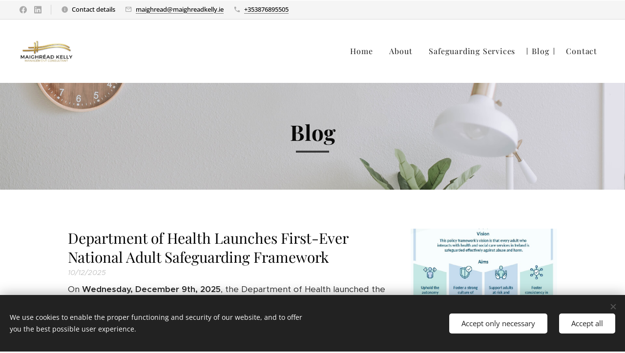

--- FILE ---
content_type: text/html; charset=UTF-8
request_url: https://www.maighreadkelly.ie/blog/
body_size: 19444
content:
<!DOCTYPE html>
<html class="no-js" prefix="og: https://ogp.me/ns#" lang="en">
<head><link rel="preconnect" href="https://duyn491kcolsw.cloudfront.net" crossorigin><link rel="preconnect" href="https://fonts.gstatic.com" crossorigin><meta charset="utf-8"><link rel="icon" href="https://duyn491kcolsw.cloudfront.net/client/img/favicons/sb-favicon.svg?ph=9ad7eb08e4" type="image/svg+xml" sizes="any"><link rel="icon" href="https://duyn491kcolsw.cloudfront.net/client/img/favicons/sb-favicon-16.svg?ph=9ad7eb08e4" type="image/svg+xml" sizes="16x16"><link rel="icon" href="https://duyn491kcolsw.cloudfront.net/client/img/favicons/sb-favicon.ico?ph=9ad7eb08e4"><link rel="apple-touch-icon" href="https://duyn491kcolsw.cloudfront.net/client/img/favicons/sb-favicon.ico?ph=9ad7eb08e4"><link rel="icon" href="https://duyn491kcolsw.cloudfront.net/client/img/favicons/sb-favicon.ico?ph=9ad7eb08e4">
    <meta http-equiv="X-UA-Compatible" content="IE=edge">
    <title>Blog :: Maighread Kelly Consultancy</title>
    <meta name="viewport" content="width=device-width,initial-scale=1">
    <meta name="msapplication-tap-highlight" content="no">
    
    <link href="https://duyn491kcolsw.cloudfront.net/files/0r/0rk/0rklmm.css?ph=9ad7eb08e4" media="print" rel="stylesheet">
    <link href="https://duyn491kcolsw.cloudfront.net/files/2e/2e5/2e5qgh.css?ph=9ad7eb08e4" media="screen and (min-width:100000em)" rel="stylesheet" data-type="cq" disabled>
    <link rel="stylesheet" href="https://duyn491kcolsw.cloudfront.net/files/41/41k/41kc5i.css?ph=9ad7eb08e4"><link rel="stylesheet" href="https://duyn491kcolsw.cloudfront.net/files/3b/3b2/3b2e8e.css?ph=9ad7eb08e4" media="screen and (min-width:37.5em)"><link rel="stylesheet" href="https://duyn491kcolsw.cloudfront.net/files/1c/1c5/1c5esz.css?ph=9ad7eb08e4" data-wnd_color_scheme_file=""><link rel="stylesheet" href="https://duyn491kcolsw.cloudfront.net/files/0n/0nj/0njc6q.css?ph=9ad7eb08e4" data-wnd_color_scheme_desktop_file="" media="screen and (min-width:37.5em)" disabled=""><link rel="stylesheet" href="https://duyn491kcolsw.cloudfront.net/files/1m/1m7/1m74e0.css?ph=9ad7eb08e4" data-wnd_additive_color_file=""><link rel="stylesheet" href="https://duyn491kcolsw.cloudfront.net/files/3d/3dz/3dzb9f.css?ph=9ad7eb08e4" data-wnd_typography_file=""><link rel="stylesheet" href="https://duyn491kcolsw.cloudfront.net/files/01/013/0133ua.css?ph=9ad7eb08e4" data-wnd_typography_desktop_file="" media="screen and (min-width:37.5em)" disabled=""><script>(()=>{let e=!1;const t=()=>{if(!e&&window.innerWidth>=600){for(let e=0,t=document.querySelectorAll('head > link[href*="css"][media="screen and (min-width:37.5em)"]');e<t.length;e++)t[e].removeAttribute("disabled");e=!0}};t(),window.addEventListener("resize",t),"container"in document.documentElement.style||fetch(document.querySelector('head > link[data-type="cq"]').getAttribute("href")).then((e=>{e.text().then((e=>{const t=document.createElement("style");document.head.appendChild(t),t.appendChild(document.createTextNode(e)),import("https://duyn491kcolsw.cloudfront.net/client/js.polyfill/container-query-polyfill.modern.js").then((()=>{let e=setInterval((function(){document.body&&(document.body.classList.add("cq-polyfill-loaded"),clearInterval(e))}),100)}))}))}))})()</script>
<link rel="preload stylesheet" href="https://duyn491kcolsw.cloudfront.net/files/2m/2m8/2m8msc.css?ph=9ad7eb08e4" as="style"><meta name="description" content="Blog"><meta name="keywords" content=""><meta name="generator" content="Webnode 2"><meta name="apple-mobile-web-app-capable" content="no"><meta name="apple-mobile-web-app-status-bar-style" content="black"><meta name="format-detection" content="telephone=no">

<meta property="og:url" content="https://www.maighreadkelly.ie/blog/"><meta property="og:title" content="Blog :: Maighread Kelly Consultancy"><meta property="og:type" content="article"><meta property="og:description" content="Blog"><meta property="og:site_name" content="Maighread Kelly Consultancy"><meta property="og:image" content="https://duyn491kcolsw.cloudfront.net/files/39/39s/700/39skmw.jpg?ph=9ad7eb08e4"><meta property="og:article:published_time" content="2025-07-31T00:00:00+0200"><meta name="robots" content="index,follow"><link rel="canonical" href="https://www.maighreadkelly.ie/blog/"><script>window.checkAndChangeSvgColor=function(c){try{var a=document.getElementById(c);if(a){c=[["border","borderColor"],["outline","outlineColor"],["color","color"]];for(var h,b,d,f=[],e=0,m=c.length;e<m;e++)if(h=window.getComputedStyle(a)[c[e][1]].replace(/\s/g,"").match(/^rgb[a]?\(([0-9]{1,3}),([0-9]{1,3}),([0-9]{1,3})/i)){b="";for(var g=1;3>=g;g++)b+=("0"+parseInt(h[g],10).toString(16)).slice(-2);"0"===b.charAt(0)&&(d=parseInt(b.substr(0,2),16),d=Math.max(16,d),b=d.toString(16)+b.slice(-4));f.push(c[e][0]+"="+b)}if(f.length){var k=a.getAttribute("data-src"),l=k+(0>k.indexOf("?")?"?":"&")+f.join("&");a.src!=l&&(a.src=l,a.outerHTML=a.outerHTML)}}}catch(n){}};</script></head>
<body class="l wt-blog ac-s ac-n l-narrow l-d-none b-btn-r b-btn-s-m b-btn-dbb b-btn-bw-2 img-d-n img-t-u img-h-n line-solid b-e-ds lbox-l   hb-on  wnd-fe"><noscript>
				<iframe
				 src="https://www.googletagmanager.com/ns.html?id=GTM-542MMSL"
				 height="0"
				 width="0"
				 style="display:none;visibility:hidden"
				 >
				 </iframe>
			</noscript>

<div class="wnd-page l-page cs-dark ac-141b1e ac-dark t-t-fs-m t-t-fw-m t-t-sp-n t-t-d-s t-s-fs-m t-s-fw-m t-s-sp-n t-s-d-n t-p-fs-m t-p-fw-l t-p-sp-n t-h-fs-m t-h-fw-m t-h-sp-n t-bq-fs-m t-bq-fw-m t-bq-sp-n t-bq-d-q t-btn-fw-l t-nav-fw-l t-pd-fw-l t-nav-tt-n">
    <div class="l-w t cf t-19">
        <div class="l-bg cf sc-w">
            <div class="s-bg-l">
                
                
            </div>
        </div>
        <header class="l-h cf">
            <div class="sw cf">
	<div class="sw-c cf"><section class="s s-hb cf sc-b   wnd-w-wide wnd-hbs-on wnd-hbi-on wnd-hbi-news-on">
	<div class="s-w cf">
		<div class="s-o cf">
			<div class="s-bg cf">
                <div class="s-bg-l">
                    
                    
                </div>
			</div>
			<div class="s-c">
                <div class="s-hb-c cf">
                    <div class="hb-si">
                        <div class="si">
    <div class="si-c"><a href="https://www.facebook.com/profile.php?id=61556760995497" target="_blank" rel="noreferrer" title="Facebook"><svg xmlns="https://www.w3.org/2000/svg" viewBox="0 0 24 24" height="18px" width="18px"><path d="M24 12.073c0-6.627-5.373-12-12-12s-12 5.373-12 12c0 5.99 4.388 10.954 10.125 11.854v-8.385H7.078v-3.47h3.047V9.43c0-3.007 1.792-4.669 4.533-4.669 1.312 0 2.686.235 2.686.235v2.953H15.83c-1.491 0-1.956.925-1.956 1.874v2.25h3.328l-.532 3.47h-2.796v8.385C19.612 23.027 24 18.062 24 12.073z" fill="#bebebe"></path></svg></a><a href="https://www.linkedin.com/in/maighreadkelly/" target="_blank" rel="noreferrer" title="Linkedin"><svg viewBox="0 0 24 24" xmlns="https://www.w3.org/2000/svg" height="18px" width="18px"><path d="M20.447 20.452h-3.554v-5.569c0-1.328-.027-3.037-1.852-3.037-1.853 0-2.136 1.445-2.136 2.939v5.667H9.351V9h3.414v1.561h.046c.477-.9 1.637-1.85 3.37-1.85 3.601 0 4.267 2.37 4.267 5.455v6.286zM5.337 7.433a2.062 2.062 0 01-2.063-2.065 2.064 2.064 0 112.063 2.065zm1.782 13.019H3.555V9h3.564v11.452zM22.225 0H1.771C.792 0 0 .774 0 1.729v20.542C0 23.227.792 24 1.771 24h20.451C23.2 24 24 23.227 24 22.271V1.729C24 .774 23.2 0 22.222 0h.003z" fill="#bebebe"></path></svg></a></div>
</div>
                    </div>
                    <div class="hb-ci">
                        <div class="ci">
    <div class="ci-c" data-placeholder="Contact details"><div class="ci-news"><span>Contact details</span></div><div class="ci-mail"><span><a href="mailto:maighread@maighreadkelly.ie">maighread@maighreadkelly.ie</a></span></div><div class="ci-phone"><span><a href="tel:+353876895505">+353876895505</a></span></div></div>
</div>
                    </div>
                    <div class="hb-ccy">
                        
                    </div>
                    <div class="hb-lang">
                        
                    </div>
                </div>
			</div>
		</div>
	</div>
</section><section data-space="true" class="s s-hn s-hn-default wnd-mt-classic wnd-na-c logo-classic sc-w   wnd-w-wide wnd-nh-l hm-editzone menu-delimiters-doublepipe">
	<div class="s-w">
		<div class="s-o">

			<div class="s-bg">
                <div class="s-bg-l">
                    
                    
                </div>
			</div>

			<div class="h-w h-f wnd-fixed">

				<div class="n-l">
					<div class="s-c menu-nav">
						<div class="logo-block">
							<div class="b b-l logo logo-default logo-nb playfair-display logo-25 wnd-iar-2-1 b-ls-l" id="wnd_LogoBlock_263323008" data-wnd_mvc_type="wnd.fe.LogoBlock">
	<div class="b-l-c logo-content">
		<a class="b-l-link logo-link" href="/home/">

			<div class="b-l-image logo-image">
				<div class="b-l-image-w logo-image-cell">
                    <picture><source type="image/webp" srcset="https://9ad7eb08e4.clvaw-cdnwnd.com/1343ddc67049898b231defc1bac9e0ba/200000069-7eb887eb8a/450/Maighread%20Kelly%20Logo%20%281%29.webp?ph=9ad7eb08e4 450w, https://9ad7eb08e4.clvaw-cdnwnd.com/1343ddc67049898b231defc1bac9e0ba/200000069-7eb887eb8a/700/Maighread%20Kelly%20Logo%20%281%29.webp?ph=9ad7eb08e4 700w, https://9ad7eb08e4.clvaw-cdnwnd.com/1343ddc67049898b231defc1bac9e0ba/200000069-7eb887eb8a/Maighread%20Kelly%20Logo%20%281%29.webp?ph=9ad7eb08e4 1920w" sizes="(min-width: 600px) 450px, (min-width: 360px) calc(100vw * 0.8), 100vw" ><img src="https://9ad7eb08e4.clvaw-cdnwnd.com/1343ddc67049898b231defc1bac9e0ba/200000068-733cf733d1/Maighread%20Kelly%20Logo%20%281%29.jpeg?ph=9ad7eb08e4" alt="" width="1920" height="1027" class="wnd-logo-img" ></picture>
				</div>
			</div>

			

			<div class="b-l-br logo-br"></div>

			<div class="b-l-text logo-text-wrapper">
				<div class="b-l-text-w logo-text">
					<span class="b-l-text-c logo-text-cell"></span>
				</div>
			</div>

		</a>
	</div>
</div>
						</div>

						<div id="menu-slider">
							<div id="menu-block">
								<nav id="menu"><div class="menu-font menu-wrapper">
	<a href="#" class="menu-close" rel="nofollow" title="Close Menu"></a>
	<ul role="menubar" aria-label="Menu" class="level-1">
		<li role="none" class="wnd-homepage">
			<a class="menu-item" role="menuitem" href="/home/"><span class="menu-item-text">Home</span></a>
			
		</li><li role="none">
			<a class="menu-item" role="menuitem" href="/about/"><span class="menu-item-text">About</span></a>
			
		</li><li role="none">
			<a class="menu-item" role="menuitem" href="/services/"><span class="menu-item-text">Safeguarding Services</span></a>
			
		</li><li role="none" class="wnd-active wnd-active-path">
			<a class="menu-item" role="menuitem" href="/blog/"><span class="menu-item-text">Blog</span></a>
			
		</li><li role="none">
			<a class="menu-item" role="menuitem" href="/contact/"><span class="menu-item-text">Contact</span></a>
			
		</li>
	</ul>
	<span class="more-text">More</span>
</div></nav>
							</div>
						</div>

						<div class="cart-and-mobile">
							
							

							<div id="menu-mobile">
								<a href="#" id="menu-submit"><span></span>Menu</a>
							</div>
						</div>

					</div>
				</div>

			</div>

		</div>
	</div>
</section></div>
</div>
        </header>
        <main class="l-m cf">
            <div class="sw cf">
	<div class="sw-c cf"><section class="s s-hm s-hm-editzone wnd-p-cc cf sc-ml wnd-background-image  wnd-w-wide wnd-s-normal wnd-h-auto wnd-nh-l hn-default">
	<div class="s-w cf">
		<div class="s-o cf">
			<div class="s-bg">
                <div class="s-bg-l wnd-background-image fx-none bgpos-center-center bgatt-scroll">
                    <picture><img src="https://duyn491kcolsw.cloudfront.net/files/39/39s/39skmw.jpg?ph=9ad7eb08e4" width="1920" height="1039" alt="" fetchpriority="high" ></picture>
                    
                </div>
			</div>
			<div class="h-c s-c">
				<div class="h-c-b">
					<div class="h-c-b-i">
						<div class="ez cf wnd-no-cols">
	<div class="ez-c"><div class="b b-text cf">
	<div class="b-c b-text-c b-s b-s-t60 b-s-b60 b-cs cf"><h1 class="wnd-align-center"><strong>Blog</strong></h1>
</div>
</div></div>
</div>
					</div>
				</div>
			</div>
		</div>
	</div>
</section><section class="s s-basic cf sc-w   wnd-w-wide wnd-s-normal wnd-h-auto">
	<div class="s-w cf">
		<div class="s-o s-fs cf">
			<div class="s-bg cf">
				<div class="s-bg-l">
                    
					
				</div>
			</div>
			<div class="s-c s-fs cf">
				<div class="ez cf wnd-no-cols">
	<div class="ez-c"><div class="blog blog-basic thumb-float no-grid b b-s">
	<div class="blog-wrapper b-cs">
		<div class="blog-container">
			<article class="item">
				<div class="item-wrapper">
					<div class="item-media"><a href="/l/national-policy-framework-for-adult-safeguarding-in-the-health-and-social-care-sector/"><div class="b-tb wnd-orientation-portrait" id="wnd_ThumbnailBlock_6d4t547ss19000000000000000">
    <picture><source type="image/webp" srcset="https://9ad7eb08e4.clvaw-cdnwnd.com/1343ddc67049898b231defc1bac9e0ba/200000492-9c5899c58c/450/Screenshot%202025-12-10%20104034.webp?ph=9ad7eb08e4 442w, https://9ad7eb08e4.clvaw-cdnwnd.com/1343ddc67049898b231defc1bac9e0ba/200000492-9c5899c58c/700/Screenshot%202025-12-10%20104034.webp?ph=9ad7eb08e4 2x" sizes="100vw" ><img src="https://9ad7eb08e4.clvaw-cdnwnd.com/1343ddc67049898b231defc1bac9e0ba/200000491-9af869af88/Screenshot%202025-12-10%20104034.jpeg?ph=9ad7eb08e4" alt="" width="791" height="805" loading="lazy" ></picture>
</div></a></div>
					<div class="item-content">
						<div class="item-head">
							<h2><a href="/l/national-policy-framework-for-adult-safeguarding-in-the-health-and-social-care-sector/"><div class="ld">
	<span class="ld-c">Department of Health Launches First-Ever National Adult Safeguarding Framework</span>
</div></a></h2>
							<div class="item-date"><div class="ld">
	<span class="ld-c">10/12/2025</span>
</div></div>
						</div>
						<div class="item-perex"><div class="perex">
	<div class="perex-content"><p>On <strong>Wednesday, December 9th, 2025</strong>, the Department of Health launched the country's <strong>first-ever National Policy Framework for Adult Safeguarding in the Health and Social Care Sector</strong>.</p></div>
</div></div>
					</div>
				</div>
			</article><article class="item">
				<div class="item-wrapper">
					<div class="item-media"><a href="/l/safeguarding-frameworks/"><div class="b-tb wnd-orientation-landscape" id="wnd_ThumbnailBlock_is1njpjql7s00000000000000">
    <picture><source type="image/webp" srcset="https://9ad7eb08e4.clvaw-cdnwnd.com/1343ddc67049898b231defc1bac9e0ba/200000484-082490824b/450/Organisational%20Safeguarding-2.webp?ph=9ad7eb08e4 450w, https://9ad7eb08e4.clvaw-cdnwnd.com/1343ddc67049898b231defc1bac9e0ba/200000484-082490824b/700/Organisational%20Safeguarding-2.webp?ph=9ad7eb08e4 2x" sizes="100vw" ><img src="https://9ad7eb08e4.clvaw-cdnwnd.com/1343ddc67049898b231defc1bac9e0ba/200000483-4ec7d4ec7f/Organisational%20Safeguarding-2.jpeg?ph=9ad7eb08e4" alt="" width="905" height="552" loading="lazy" ></picture>
</div></a></div>
					<div class="item-content">
						<div class="item-head">
							<h2><a href="/l/safeguarding-frameworks/"><div class="ld">
	<span class="ld-c">Safeguarding Frameworks</span>
</div></a></h2>
							<div class="item-date"><div class="ld">
	<span class="ld-c">31/07/2025</span>
</div></div>
						</div>
						<div class="item-perex"><div class="perex">
	<div class="perex-content"><p><strong style="color: rgb(40, 40, 40); font-family: Metropolis, Metropolis-Fallback, &quot;Apple Color Emoji&quot;, &quot;Noto Color Emoji&quot;, sans-serif; font-size: 1.075rem; letter-spacing: 0px;">Working with vulnerable individuals?</strong> In Ireland, safeguarding isn't just a choice – it's your legal duty, ethical imperative, and the bedrock of your reputation. Navigating complex laws like the <strong style="font-size: 1.075rem; letter-spacing: 0px;">Assisted Decision-Making (Capacity) Act 2015</strong>, <strong style="font-size: 1.075rem; letter-spacing: 0px;">HSE Safeguarding Policies</strong>, <strong style="font-size: 1.075rem; letter-spacing: 0px;">Charities Governance Code</strong>, and <strong style="font-size: 1.075rem; letter-spacing: 0px;">GDPR</strong> is demanding. A robust framework...</p></div>
</div></div>
					</div>
				</div>
			</article><article class="item">
				<div class="item-wrapper">
					<div class="item-media"><a href="/l/go-live-of-adult-safeguarding-portals/"><div class="b-tb wnd-orientation-landscape" id="wnd_ThumbnailBlock_1pcrcimpo2ho00000000000000">
    <picture><source type="image/webp" srcset="https://9ad7eb08e4.clvaw-cdnwnd.com/1343ddc67049898b231defc1bac9e0ba/200000341-3494334945/450/AdobeStock_642437124_Preview.webp?ph=9ad7eb08e4 450w, https://9ad7eb08e4.clvaw-cdnwnd.com/1343ddc67049898b231defc1bac9e0ba/200000341-3494334945/700/AdobeStock_642437124_Preview.webp?ph=9ad7eb08e4 2x" sizes="100vw" ><img src="https://9ad7eb08e4.clvaw-cdnwnd.com/1343ddc67049898b231defc1bac9e0ba/200000336-ec927ec929/AdobeStock_642437124_Preview.jpeg?ph=9ad7eb08e4" alt="" width="1000" height="667" loading="lazy" ></picture>
</div></a></div>
					<div class="item-content">
						<div class="item-head">
							<h2><a href="/l/go-live-of-adult-safeguarding-portals/"><div class="ld">
	<span class="ld-c"><strong>Go Live of Adult Safeguarding Portals</strong></span>
</div></a></h2>
							<div class="item-date"><div class="ld">
	<span class="ld-c">23/01/2025</span>
</div></div>
						</div>
						<div class="item-perex"><div class="perex">
	<div class="perex-content"><p>It is now possible to report concerns of abuse and neglect electronically to the HSE Safeguarding and Protection Teams. Professionals working in health and social care should now submit community referrals to the HSE Safeguarding and Protection Teams via the adult safeguarding portal. Organisations and services who are required to submit...</p></div>
</div></div>
					</div>
				</div>
			</article><article class="item">
				<div class="item-wrapper">
					<div class="item-media"><a href="/l/what-makes-a-charity-good/"><div class="b-tb wnd-orientation-landscape" id="wnd_ThumbnailBlock_4shqvs4ds7p000000000000000">
    <picture><source type="image/jpeg" srcset="https://duyn491kcolsw.cloudfront.net/files/1k/1ke/450/1kengn.jpg?ph=9ad7eb08e4 450w, https://duyn491kcolsw.cloudfront.net/files/1k/1ke/700/1kengn.jpg?ph=9ad7eb08e4 700w, https://duyn491kcolsw.cloudfront.net/files/1k/1ke/1kengn.jpg?ph=9ad7eb08e4 1920w" sizes="100vw" ><img src="https://duyn491kcolsw.cloudfront.net/files/1k/1ke/1kengn.jpg?ph=9ad7eb08e4" alt="" width="1920" height="1357" loading="lazy" ></picture>
</div></a></div>
					<div class="item-content">
						<div class="item-head">
							<h2><a href="/l/what-makes-a-charity-good/"><div class="ld">
	<span class="ld-c"><strong>What makes a Charity Good?</strong></span>
</div></a></h2>
							<div class="item-date"><div class="ld">
	<span class="ld-c">05/06/2024</span>
</div></div>
						</div>
						<div class="item-perex"><div class="perex">
	<div class="perex-content"><p>Charities are groups of concerned citizens working together on some of the biggest issues in our world today, from children's welfare to disability rights and from hunger to climate change, and much more. Charities therefore perform a vital function on behalf of all of us.</p></div>
</div></div>
					</div>
				</div>
			</article><article class="item">
				<div class="item-wrapper">
					<div class="item-media"><a href="/l/safeguarding-is-everybodys-responsibility/"><div class="b-tb wnd-orientation-landscape" id="wnd_ThumbnailBlock_47k9lj55u8s000000000000000">
    <picture><source type="image/webp" srcset="https://9ad7eb08e4.clvaw-cdnwnd.com/1343ddc67049898b231defc1bac9e0ba/200000345-b595db5960/450/AdobeStock_749238620_Preview.webp?ph=9ad7eb08e4 450w, https://9ad7eb08e4.clvaw-cdnwnd.com/1343ddc67049898b231defc1bac9e0ba/200000345-b595db5960/700/AdobeStock_749238620_Preview.webp?ph=9ad7eb08e4 2x" sizes="100vw" ><img src="https://9ad7eb08e4.clvaw-cdnwnd.com/1343ddc67049898b231defc1bac9e0ba/200000343-c9c33c9c37/AdobeStock_749238620_Preview.jpeg?ph=9ad7eb08e4" alt="" width="1000" height="419" loading="lazy" ></picture>
</div></a></div>
					<div class="item-content">
						<div class="item-head">
							<h2><a href="/l/safeguarding-is-everybodys-responsibility/"><div class="ld">
	<span class="ld-c">Safeguarding is Everybody's Responsibility</span>
</div></a></h2>
							<div class="item-date"><div class="ld">
	<span class="ld-c">14/05/2024</span>
</div></div>
						</div>
						<div class="item-perex"><div class="perex">
	<div class="perex-content"><p>The Joint Committee on Disability Matters in April 2024 launched their report on <strong><a href="/">"Ensuring rights based adult safeguarding in Ireland"</a></strong>. This report is as a result of two public meetings undertaken by the Committee; 31 March 2022 HIQA, Sage Advocacy, the Irish Association of Social Workers and Professor Brendan Kelly, professor of psychiatry at...</p></div>
</div></div>
					</div>
				</div>
			</article><article class="item">
				<div class="item-wrapper">
					<div class="item-media"><a href="/l/copy-of-why-is-culture-so-important-to-adult-safeguarding-in-ireland/"><div class="b-tb wnd-orientation-landscape" id="wnd_ThumbnailBlock_dujl8h6qjae00000000000000">
    <picture><source type="image/webp" srcset="https://9ad7eb08e4.clvaw-cdnwnd.com/1343ddc67049898b231defc1bac9e0ba/200000399-6d5e06d5e1/450/170209-M-ZZ999-353%20-%20Copy-8.webp?ph=9ad7eb08e4 450w, https://9ad7eb08e4.clvaw-cdnwnd.com/1343ddc67049898b231defc1bac9e0ba/200000399-6d5e06d5e1/700/170209-M-ZZ999-353%20-%20Copy-8.webp?ph=9ad7eb08e4 2x" sizes="100vw" ><img src="https://9ad7eb08e4.clvaw-cdnwnd.com/1343ddc67049898b231defc1bac9e0ba/200000395-1826a1826c/170209-M-ZZ999-353%20-%20Copy-1.jpeg?ph=9ad7eb08e4" alt="" width="1920" height="1500" loading="lazy" ></picture>
</div></a></div>
					<div class="item-content">
						<div class="item-head">
							<h2><a href="/l/copy-of-why-is-culture-so-important-to-adult-safeguarding-in-ireland/"><div class="ld">
	<span class="ld-c">Common pitfalls that employers experience when conducting Interviews</span>
</div></a></h2>
							<div class="item-date"><div class="ld">
	<span class="ld-c">13/05/2024</span>
</div></div>
						</div>
						<div class="item-perex"><div class="perex">
	<div class="perex-content"><p>One of the biggest challenges facing employers in today's employment market is the ability to be able to hire and retain good and loyal workers who are willing to take on the responsibilities of the role. Most Senior Managers within the health and caring sector state that a significant amount of their time involves sitting on interview boards...</p></div>
</div></div>
					</div>
				</div>
			</article><article class="item">
				<div class="item-wrapper">
					<div class="item-media"><a href="/l/blog-post-with-formatting-tips-for-you/"><div class="b-tb wnd-orientation-landscape" id="wnd_ThumbnailBlock_3seq02phvgt000000000000000">
    <picture><source type="image/webp" srcset="https://9ad7eb08e4.clvaw-cdnwnd.com/1343ddc67049898b231defc1bac9e0ba/200000429-8e1638e165/450/1666260746346.webp?ph=9ad7eb08e4 450w, https://9ad7eb08e4.clvaw-cdnwnd.com/1343ddc67049898b231defc1bac9e0ba/200000429-8e1638e165/700/1666260746346.webp?ph=9ad7eb08e4 2x" sizes="100vw" ><img src="https://9ad7eb08e4.clvaw-cdnwnd.com/1343ddc67049898b231defc1bac9e0ba/200000428-853d0853d2/1666260746346.jpeg?ph=9ad7eb08e4" alt="" width="1080" height="720" loading="lazy" ></picture>
</div></a></div>
					<div class="item-content">
						<div class="item-head">
							<h2><a href="/l/blog-post-with-formatting-tips-for-you/"><div class="ld">
	<span class="ld-c">Support for community organisations who are working with "Adults at Risk"​</span>
</div></a></h2>
							<div class="item-date"><div class="ld">
	<span class="ld-c">19/10/2022</span>
</div></div>
						</div>
						<div class="item-perex"><div class="perex">
	<div class="perex-content"><p>In the last number of weeks, I have noticed an increase in requests from community organisations for support to implement their Adult Safeguarding Policy and provide Safeguarding Training for staff in their organisation. I believe this increase is directly related to the fact that Ireland, and specifically community groups in rural parts of...</p></div>
</div></div>
					</div>
				</div>
			</article><article class="item">
				<div class="item-wrapper">
					<div class="item-media"><a href="/l/this-is-a-simple-blog-post/"><div class="b-tb wnd-orientation-landscape" id="wnd_ThumbnailBlock_tpoplkpitmg00000000000000">
    <picture><source type="image/webp" srcset="https://9ad7eb08e4.clvaw-cdnwnd.com/1343ddc67049898b231defc1bac9e0ba/200000402-9ec2c9ec2e/450/1637163058676-1.webp?ph=9ad7eb08e4 300w, https://9ad7eb08e4.clvaw-cdnwnd.com/1343ddc67049898b231defc1bac9e0ba/200000402-9ec2c9ec2e/700/1637163058676-1.webp?ph=9ad7eb08e4 2x" sizes="100vw" ><img src="https://9ad7eb08e4.clvaw-cdnwnd.com/1343ddc67049898b231defc1bac9e0ba/200000398-ad412ad414/1637163058676-0.png?ph=9ad7eb08e4" alt="" width="300" height="160" loading="lazy" ></picture>
</div></a></div>
					<div class="item-content">
						<div class="item-head">
							<h2><a href="/l/this-is-a-simple-blog-post/"><div class="ld">
	<span class="ld-c">Why is the reporting of accidents, incidents and near misses so important for Safeguarding?</span>
</div></a></h2>
							<div class="item-date"><div class="ld">
	<span class="ld-c">19/11/2021</span>
</div></div>
						</div>
						<div class="item-perex"><div class="perex">
	<div class="perex-content"><h3>Across all sections in society, those involved in the provision of care can learn from any near miss, incident, complaint or accident. Any one of these can be a learning experience for all involved, particularly if there are certain situations that are recurring. It can unfortunately also be an indicator of abuse, including risk to safeguarding in...</h3></div>
</div></div>
					</div>
				</div>
			</article><article class="item">
				<div class="item-wrapper">
					<div class="item-media"><a href="/l/this-is-a-blog-post-with-images/"><div class="b-tb wnd-orientation-landscape" id="wnd_ThumbnailBlock_6q8tus5jog7000000000000000">
    <picture><source type="image/webp" srcset="https://9ad7eb08e4.clvaw-cdnwnd.com/1343ddc67049898b231defc1bac9e0ba/200000427-cedbdcedc0/450/1626796968985.webp?ph=9ad7eb08e4 450w, https://9ad7eb08e4.clvaw-cdnwnd.com/1343ddc67049898b231defc1bac9e0ba/200000427-cedbdcedc0/700/1626796968985.webp?ph=9ad7eb08e4 2x" sizes="100vw" ><img src="https://9ad7eb08e4.clvaw-cdnwnd.com/1343ddc67049898b231defc1bac9e0ba/200000426-ec51eec51f/1626796968985.jpeg?ph=9ad7eb08e4" alt="" width="1080" height="720" loading="lazy" ></picture>
</div></a></div>
					<div class="item-content">
						<div class="item-head">
							<h2><a href="/l/this-is-a-blog-post-with-images/"><div class="ld">
	<span class="ld-c">Why is Culture so important to Adult Safeguarding in Ireland?</span>
</div></a></h2>
							<div class="item-date"><div class="ld">
	<span class="ld-c">21/07/2021</span>
</div></div>
						</div>
						<div class="item-perex"><div class="perex">
	<div class="perex-content"><p>In Ireland, most adults live independent lives which are free from abuse or the harm which can be caused by abuse. Unfortunately, there are some adults who may have been abused or are at risk of being abused. Within the social care and health care sector "safeguarding" is often only considered when responding to abuse concerns or allegations of...</p></div>
</div></div>
					</div>
				</div>
			</article><article class="item">
				<div class="item-wrapper">
					<div class="item-media"><a href="/l/online-governance-training-for-board-trustees/"><div class="b-tb wnd-orientation-landscape" id="wnd_ThumbnailBlock_6hfhnd08fjq000000000000000">
    <picture><source type="image/webp" srcset="https://9ad7eb08e4.clvaw-cdnwnd.com/1343ddc67049898b231defc1bac9e0ba/200000433-d9f99d9f9c/450/Governance-7.webp?ph=9ad7eb08e4 450w, https://9ad7eb08e4.clvaw-cdnwnd.com/1343ddc67049898b231defc1bac9e0ba/200000433-d9f99d9f9c/700/Governance-7.webp?ph=9ad7eb08e4 2x" sizes="100vw" ><img src="https://9ad7eb08e4.clvaw-cdnwnd.com/1343ddc67049898b231defc1bac9e0ba/200000432-ad5dbad5de/Governance-3.png?ph=9ad7eb08e4" alt="" width="1024" height="562" loading="lazy" ></picture>
</div></a></div>
					<div class="item-content">
						<div class="item-head">
							<h2><a href="/l/online-governance-training-for-board-trustees/"><div class="ld">
	<span class="ld-c"><strong>Online Governance Training for Board Trustees</strong></span>
</div></a></h2>
							<div class="item-date"><div class="ld">
	<span class="ld-c">16/06/2020</span>
</div></div>
						</div>
						<div class="item-perex"><div class="perex">
	<div class="perex-content"><p>As of June 2020, I am offering Online Governance Training for Trustees in Social Enterprises, Charities, Cooperatives and Not for Profits. I will liaise with your Charity Trustees prior to the training in order to carry out a Training Needs Analysis.</p></div>
</div></div>
					</div>
				</div>
			</article><article class="item">
				<div class="item-wrapper">
					<div class="item-media"><a href="/l/copy-of-support-for-community-organisations-who-are-working-with-adults-at-risk%e2%80%8b/"><div class="b-tb wnd-orientation-landscape" id="wnd_ThumbnailBlock_7gd8k5qhspl000000000000000">
    <picture><source type="image/jpeg" srcset="https://duyn491kcolsw.cloudfront.net/files/1e/1ee/450/1ees7c.jpg?ph=9ad7eb08e4 450w, https://duyn491kcolsw.cloudfront.net/files/1e/1ee/700/1ees7c.jpg?ph=9ad7eb08e4 700w, https://duyn491kcolsw.cloudfront.net/files/1e/1ee/1ees7c.jpg?ph=9ad7eb08e4 1920w" sizes="100vw" ><img src="https://duyn491kcolsw.cloudfront.net/files/1e/1ee/1ees7c.jpg?ph=9ad7eb08e4" alt="" width="1920" height="1280" loading="lazy" ></picture>
</div></a></div>
					<div class="item-content">
						<div class="item-head">
							<h2><a href="/l/copy-of-support-for-community-organisations-who-are-working-with-adults-at-risk%e2%80%8b/"><div class="ld">
	<span class="ld-c"><strong>How to reduce the risks associated with workplace investigation practices?</strong></span>
</div></a></h2>
							<div class="item-date"><div class="ld">
	<span class="ld-c">17/05/2019</span>
</div></div>
						</div>
						<div class="item-perex"><div class="perex">
	<div class="perex-content"><p>When faced with a complaint in an organisation, employers will often try and resolve the complaint themselves or will delegate the task to a junior manager. Resolving the matter can take many forms but if not handled correctly it can have significant financial, legal and reputational implications. Some of the most common mistakes that employers...</p></div>
</div></div>
					</div>
				</div>
			</article>
		</div>
		
	</div>
	<div class="blog-empty-listing"></div>
</div></div>
</div>
			</div>
		</div>
	</div>
</section></div>
</div>
        </main>
        <footer class="l-f cf">
            <div class="sw cf">
	<div class="sw-c cf"><section data-wn-border-element="s-f-border" class="s s-f s-f-edit sc-w   wnd-w-max wnd-s-normal wnd-h-auto">
	<div class="s-w">
		<div class="s-o">
			<div class="s-bg">
                <div class="s-bg-l">
                    
                    
                </div>
			</div>
			<div class="s-f-ez">
				<div class="s-c s-f-border">
					<div>
						<div class="ez cf wnd-no-cols">
	<div class="ez-c"><div class="b-img b-img-default b b-s cf wnd-orientation-landscape wnd-type-image img-s-n" style="margin-left:12.4%;margin-right:12.4%;" id="wnd_ImageBlock_72351757148411712">
	<div class="b-img-w">
		<div class="b-img-c" style="padding-bottom:38.9%;text-align:center;">
            <picture><source type="image/webp" srcset="https://9ad7eb08e4.clvaw-cdnwnd.com/1343ddc67049898b231defc1bac9e0ba/200000490-b3a84b3a86/450/915.webp?ph=9ad7eb08e4 450w, https://9ad7eb08e4.clvaw-cdnwnd.com/1343ddc67049898b231defc1bac9e0ba/200000490-b3a84b3a86/700/915.webp?ph=9ad7eb08e4 700w, https://9ad7eb08e4.clvaw-cdnwnd.com/1343ddc67049898b231defc1bac9e0ba/200000490-b3a84b3a86/915.webp?ph=9ad7eb08e4 874w" sizes="100vw" ><img id="wnd_ImageBlock_72351757148411712_img" src="https://9ad7eb08e4.clvaw-cdnwnd.com/1343ddc67049898b231defc1bac9e0ba/200000489-e5d33e5d35/915.jpeg?ph=9ad7eb08e4" alt="" width="874" height="340" loading="lazy" style="top:0%;left:0%;width:100%;height:100%;position:absolute;" ></picture>
			</div>
		
	</div>
</div><div class="b b-text cf">
	<div class="b-c b-text-c b-s b-s-t60 b-s-b60 b-cs cf">Coru Registration SCW004013</div>
</div></div>
</div>
					</div>
				</div>
			</div>
			<div class="s-c s-f-l-w">
				<div class="s-f-l b-s b-s-t0 b-s-b0">
					<div class="s-f-l-c s-f-l-c-first">
						<div class="s-f-sf">
                            <span class="sf b">
<span class="sf-content sf-c link">© 2024 Maighread Kelly Consultancy. All rights reserved&nbsp;&nbsp;</span>
</span>
                            <span class="sf-cbr link">
    <a href="#" rel="nofollow">Cookies</a>
</span>
                            
                            
                            
						</div>
					</div>
					<div class="s-f-l-c s-f-l-c-last">
						<div class="s-f-lang lang-select cf">
	
</div>
					</div>
                    <div class="s-f-l-c s-f-l-c-currency">
                        <div class="s-f-ccy ccy-select cf">
	
</div>
                    </div>
				</div>
			</div>
		</div>
	</div>
	<div class="s-f-bg-stripe"></div>
</section></div>
</div>
        </footer>
    </div>
    
</div>
<section class="cb cb-dark" id="cookiebar" style="display:none;" id="cookiebar" style="display:none;">
	<div class="cb-bar cb-scrollable">
		<div class="cb-bar-c">
			<div class="cb-bar-text">We use cookies to enable the proper functioning and security of our website, and to offer you the best possible user experience.</div>
			<div class="cb-bar-buttons">
				<button class="cb-button cb-close-basic" data-action="accept-necessary">
					<span class="cb-button-content">Accept only necessary</span>
				</button>
				<button class="cb-button cb-close-basic" data-action="accept-all">
					<span class="cb-button-content">Accept all</span>
				</button>
				
			</div>
		</div>
        <div class="cb-close cb-close-basic" data-action="accept-necessary"></div>
	</div>

	<div class="cb-popup cb-light close">
		<div class="cb-popup-c">
			<div class="cb-popup-head">
				<h3 class="cb-popup-title">Advanced settings</h3>
				<p class="cb-popup-text">You can customize your cookie preferences here. Enable or disable the following categories and save your selection.</p>
			</div>
			<div class="cb-popup-options cb-scrollable">
				<div class="cb-option">
					<input class="cb-option-input" type="checkbox" id="necessary" name="necessary" readonly="readonly" disabled="disabled" checked="checked">
                    <div class="cb-option-checkbox"></div>
                    <label class="cb-option-label" for="necessary">Essential cookies</label>
					<div class="cb-option-text"></div>
				</div>
			</div>
			<div class="cb-popup-footer">
				<button class="cb-button cb-save-popup" data-action="advanced-save">
					<span class="cb-button-content">Save</span>
				</button>
			</div>
			<div class="cb-close cb-close-popup" data-action="close"></div>
		</div>
	</div>
</section>

<script src="https://duyn491kcolsw.cloudfront.net/files/3e/3em/3eml8v.js?ph=9ad7eb08e4" crossorigin="anonymous" type="module"></script><script>document.querySelector(".wnd-fe")&&[...document.querySelectorAll(".c")].forEach((e=>{const t=e.querySelector(".b-text:only-child");t&&""===t.querySelector(".b-text-c").innerText&&e.classList.add("column-empty")}))</script>


<script src="https://duyn491kcolsw.cloudfront.net/client.fe/js.compiled/lang.en.2086.js?ph=9ad7eb08e4" crossorigin="anonymous"></script><script src="https://duyn491kcolsw.cloudfront.net/client.fe/js.compiled/compiled.multi.2-2193.js?ph=9ad7eb08e4" crossorigin="anonymous"></script><script>var wnd = wnd || {};wnd.$data = {"image_content_items":{"wnd_ThumbnailBlock_1":{"id":"wnd_ThumbnailBlock_1","type":"wnd.pc.ThumbnailBlock"},"wnd_HeaderSection_header_main_948081802":{"id":"wnd_HeaderSection_header_main_948081802","type":"wnd.pc.HeaderSection"},"wnd_ImageBlock_72276606":{"id":"wnd_ImageBlock_72276606","type":"wnd.pc.ImageBlock"},"wnd_ThumbnailBlock_6d4t547ss19000000000000000":{"id":"wnd_ThumbnailBlock_6d4t547ss19000000000000000","type":"wnd.pc.ThumbnailBlock"},"wnd_ThumbnailBlock_is1njpjql7s00000000000000":{"id":"wnd_ThumbnailBlock_is1njpjql7s00000000000000","type":"wnd.pc.ThumbnailBlock"},"wnd_ThumbnailBlock_1pcrcimpo2ho00000000000000":{"id":"wnd_ThumbnailBlock_1pcrcimpo2ho00000000000000","type":"wnd.pc.ThumbnailBlock"},"wnd_ThumbnailBlock_4shqvs4ds7p000000000000000":{"id":"wnd_ThumbnailBlock_4shqvs4ds7p000000000000000","type":"wnd.pc.ThumbnailBlock"},"wnd_ThumbnailBlock_47k9lj55u8s000000000000000":{"id":"wnd_ThumbnailBlock_47k9lj55u8s000000000000000","type":"wnd.pc.ThumbnailBlock"},"wnd_ThumbnailBlock_dujl8h6qjae00000000000000":{"id":"wnd_ThumbnailBlock_dujl8h6qjae00000000000000","type":"wnd.pc.ThumbnailBlock"},"wnd_ThumbnailBlock_3seq02phvgt000000000000000":{"id":"wnd_ThumbnailBlock_3seq02phvgt000000000000000","type":"wnd.pc.ThumbnailBlock"},"wnd_ThumbnailBlock_tpoplkpitmg00000000000000":{"id":"wnd_ThumbnailBlock_tpoplkpitmg00000000000000","type":"wnd.pc.ThumbnailBlock"},"wnd_ThumbnailBlock_6q8tus5jog7000000000000000":{"id":"wnd_ThumbnailBlock_6q8tus5jog7000000000000000","type":"wnd.pc.ThumbnailBlock"},"wnd_ThumbnailBlock_6hfhnd08fjq000000000000000":{"id":"wnd_ThumbnailBlock_6hfhnd08fjq000000000000000","type":"wnd.pc.ThumbnailBlock"},"wnd_ThumbnailBlock_7gd8k5qhspl000000000000000":{"id":"wnd_ThumbnailBlock_7gd8k5qhspl000000000000000","type":"wnd.pc.ThumbnailBlock"},"wnd_LogoBlock_263323008":{"id":"wnd_LogoBlock_263323008","type":"wnd.pc.LogoBlock"},"wnd_FooterSection_footer_148172344":{"id":"wnd_FooterSection_footer_148172344","type":"wnd.pc.FooterSection"},"wnd_ImageBlock_72351757148411712":{"id":"wnd_ImageBlock_72351757148411712","type":"wnd.pc.ImageBlock"}},"svg_content_items":{"wnd_ImageBlock_72276606":{"id":"wnd_ImageBlock_72276606","type":"wnd.pc.ImageBlock"},"wnd_LogoBlock_263323008":{"id":"wnd_LogoBlock_263323008","type":"wnd.pc.LogoBlock"},"wnd_ImageBlock_72351757148411712":{"id":"wnd_ImageBlock_72351757148411712","type":"wnd.pc.ImageBlock"}},"content_items":[],"eshopSettings":{"ESHOP_SETTINGS_DISPLAY_PRICE_WITHOUT_VAT":false,"ESHOP_SETTINGS_DISPLAY_ADDITIONAL_VAT":false,"ESHOP_SETTINGS_DISPLAY_SHIPPING_COST":false},"project_info":{"isMultilanguage":false,"isMulticurrency":false,"eshop_tax_enabled":"1","country_code":"ie","contact_state":"","eshop_tax_type":"VAT","eshop_discounts":false,"graphQLURL":"https:\/\/maighreadkelly.ie\/servers\/graphql\/","iubendaSettings":{"cookieBarCode":"","cookiePolicyCode":"","privacyPolicyCode":"","termsAndConditionsCode":""}}};</script><script>wnd.$system = {"fileSystemType":"aws_s3","localFilesPath":"https:\/\/www.maighreadkelly.ie\/_files\/","awsS3FilesPath":"https:\/\/9ad7eb08e4.clvaw-cdnwnd.com\/1343ddc67049898b231defc1bac9e0ba\/","staticFiles":"https:\/\/duyn491kcolsw.cloudfront.net\/files","isCms":false,"staticCDNServers":["https:\/\/duyn491kcolsw.cloudfront.net\/"],"fileUploadAllowExtension":["jpg","jpeg","jfif","png","gif","bmp","ico","svg","webp","tiff","pdf","doc","docx","ppt","pptx","pps","ppsx","odt","xls","xlsx","txt","rtf","mp3","wma","wav","ogg","amr","flac","m4a","3gp","avi","wmv","mov","mpg","mkv","mp4","mpeg","m4v","swf","gpx","stl","csv","xml","txt","dxf","dwg","iges","igs","step","stp"],"maxUserFormFileLimit":4194304,"frontendLanguage":"en","backendLanguage":"en","frontendLanguageId":"1","page":{"id":200000630,"identifier":"blog","template":{"id":200000048,"styles":{"typography":"t-19_new","typoTitleSizes":"t-t-fs-m","typoTitleWeights":"t-t-fw-m","typoTitleSpacings":"t-t-sp-n","typoTitleDecorations":"t-t-d-s","typoSubtitleSizes":"t-s-fs-m","typoSubtitleWeights":"t-s-fw-m","typoSubtitleSpacings":"t-s-sp-n","typoSubtitleDecorations":"t-s-d-n","typoParagraphSizes":"t-p-fs-m","typoParagraphWeights":"t-p-fw-l","typoParagraphSpacings":"t-p-sp-n","typoHeadingSizes":"t-h-fs-m","typoHeadingWeights":"t-h-fw-m","typoHeadingSpacings":"t-h-sp-n","typoBlockquoteSizes":"t-bq-fs-m","typoBlockquoteWeights":"t-bq-fw-m","typoBlockquoteSpacings":"t-bq-sp-n","typoBlockquoteDecorations":"t-bq-d-q","scheme":"cs-dark","additiveColor":"ac-141b1e ac-dark","acHeadings":false,"acSubheadings":true,"acIcons":false,"acOthers":false,"acMenu":true,"imageStyle":"img-d-n","imageHover":"img-h-n","imageTitle":"img-t-u","buttonStyle":"b-btn-r","buttonSize":"b-btn-s-m","buttonDecoration":"b-btn-dbb","buttonBorders":"b-btn-bw-2","lineStyle":"line-solid","eshopGridItemStyle":"b-e-ds","formStyle":"light","menuType":"wnd-mt-classic","menuStyle":"menu-delimiters-doublepipe","lightboxStyle":"lbox-l","columnSpaces":"","sectionColor":"sc-w","sectionWidth":"wnd-w-wide","sectionSpace":"wnd-s-normal","layoutType":"l-narrow","layoutDecoration":"l-d-none","background":{"default":null},"backgroundSettings":{"default":""},"searchStyle":"wnd-s-i","typoColumnElement":false,"buttonWeight":"t-btn-fw-l","productWeight":"t-pd-fw-l","menuWeight":"t-nav-fw-l","menuTextTransform":"t-nav-tt-n","headerBarStyle":"hb-on"}},"layout":"blog","name":"Blog","html_title":"","language":"en","langId":1,"isHomepage":false,"meta_description":null,"meta_keywords":null,"header_code":null,"footer_code":null,"styles":{"pageBased":{"navline":{"style":{"sectionWidth":"wnd-w-wider","sectionHeight":"wnd-nh-m","sectionPosition":"wnd-na-c"}}}},"countFormsEntries":[]},"listingsPrefix":"\/l\/","productPrefix":"\/p\/","cartPrefix":"\/cart\/","checkoutPrefix":"\/checkout\/","searchPrefix":"\/search\/","isCheckout":false,"isEshop":false,"hasBlog":true,"isProductDetail":false,"isListingDetail":false,"listing_page":[],"hasEshopAnalytics":false,"gTagId":null,"gAdsId":null,"format":{"be":{"DATE_TIME":{"mask":"%d\/%m\/%Y %H:%M","regexp":"^(((0?[1-9]|[1,2][0-9]|3[0,1])\\\/(0?[1-9]|1[0-2])\\\/[0-9]{1,4})(( [0-1][0-9]| 2[0-3]):[0-5][0-9])?|(([0-9]{4}(0[1-9]|1[0-2])(0[1-9]|[1,2][0-9]|3[0,1])(0[0-9]|1[0-9]|2[0-3])[0-5][0-9][0-5][0-9])))?$"},"DATE":{"mask":"%d\/%m\/%Y","regexp":"^((0?[1-9]|[1,2][0-9]|3[0,1])\\\/(0?[1-9]|1[0-2])\\\/[0-9]{1,4})$"},"CURRENCY":{"mask":{"point":".","thousands":",","decimals":2,"mask":"%s","zerofill":true}}},"fe":{"DATE_TIME":{"mask":"%d\/%m\/%Y %H:%M","regexp":"^(((0?[1-9]|[1,2][0-9]|3[0,1])\\\/(0?[1-9]|1[0-2])\\\/[0-9]{1,4})(( [0-1][0-9]| 2[0-3]):[0-5][0-9])?|(([0-9]{4}(0[1-9]|1[0-2])(0[1-9]|[1,2][0-9]|3[0,1])(0[0-9]|1[0-9]|2[0-3])[0-5][0-9][0-5][0-9])))?$"},"DATE":{"mask":"%d\/%m\/%Y","regexp":"^((0?[1-9]|[1,2][0-9]|3[0,1])\\\/(0?[1-9]|1[0-2])\\\/[0-9]{1,4})$"},"CURRENCY":{"mask":{"point":".","thousands":",","decimals":2,"mask":"%s","zerofill":true}}}},"e_product":null,"listing_item":null,"feReleasedFeatures":{"dualCurrency":false,"HeurekaSatisfactionSurvey":true,"productAvailability":true},"labels":{"dualCurrency.fixedRate":"","invoicesGenerator.W2EshopInvoice.alreadyPayed":"Do not pay! - Already paid","invoicesGenerator.W2EshopInvoice.amount":"Quantity:","invoicesGenerator.W2EshopInvoice.contactInfo":"Contact information:","invoicesGenerator.W2EshopInvoice.couponCode":"Coupon code:","invoicesGenerator.W2EshopInvoice.customer":"Customer:","invoicesGenerator.W2EshopInvoice.dateOfIssue":"Date issued:","invoicesGenerator.W2EshopInvoice.dateOfTaxableSupply":"Date of taxable supply:","invoicesGenerator.W2EshopInvoice.dic":"VAT Reg No:","invoicesGenerator.W2EshopInvoice.discount":"Discount","invoicesGenerator.W2EshopInvoice.dueDate":"Due date:","invoicesGenerator.W2EshopInvoice.email":"Email:","invoicesGenerator.W2EshopInvoice.filenamePrefix":"Invoice-","invoicesGenerator.W2EshopInvoice.fiscalCode":"Fiscal code:","invoicesGenerator.W2EshopInvoice.freeShipping":"Free shipping","invoicesGenerator.W2EshopInvoice.ic":"Company ID:","invoicesGenerator.W2EshopInvoice.invoiceNo":"Invoice number","invoicesGenerator.W2EshopInvoice.invoiceNoTaxed":"Invoice - Tax invoice number","invoicesGenerator.W2EshopInvoice.notVatPayers":"Not VAT registered","invoicesGenerator.W2EshopInvoice.orderNo":"Order number:","invoicesGenerator.W2EshopInvoice.paymentPrice":"Payment method price:","invoicesGenerator.W2EshopInvoice.pec":"PEC:","invoicesGenerator.W2EshopInvoice.phone":"Phone:","invoicesGenerator.W2EshopInvoice.priceExTax":"Price excl. tax:","invoicesGenerator.W2EshopInvoice.priceIncludingTax":"Price incl. tax:","invoicesGenerator.W2EshopInvoice.product":"Product:","invoicesGenerator.W2EshopInvoice.productNr":"Product number:","invoicesGenerator.W2EshopInvoice.recipientCode":"Recipient code:","invoicesGenerator.W2EshopInvoice.shippingAddress":"Shipping address:","invoicesGenerator.W2EshopInvoice.shippingPrice":"Shipping price:","invoicesGenerator.W2EshopInvoice.subtotal":"Subtotal:","invoicesGenerator.W2EshopInvoice.sum":"Total:","invoicesGenerator.W2EshopInvoice.supplier":"Provider:","invoicesGenerator.W2EshopInvoice.tax":"Tax:","invoicesGenerator.W2EshopInvoice.total":"Total:","invoicesGenerator.W2EshopInvoice.web":"Web:","wnd.errorBandwidthStorage.description":"We apologize for any inconvenience. If you are the website owner, please log in to your account to learn how to get your website back online.","wnd.errorBandwidthStorage.heading":"This website is temporarily unavailable (or under maintenance)","wnd.es.CheckoutShippingService.correiosDeliveryWithSpecialConditions":"CEP de destino est\u00e1 sujeito a condi\u00e7\u00f5es especiais de entrega pela ECT e ser\u00e1 realizada com o acr\u00e9scimo de at\u00e9 7 (sete) dias \u00fateis ao prazo regular.","wnd.es.CheckoutShippingService.correiosWithoutHomeDelivery":"CEP de destino est\u00e1 temporariamente sem entrega domiciliar. A entrega ser\u00e1 efetuada na ag\u00eancia indicada no Aviso de Chegada que ser\u00e1 entregue no endere\u00e7o do destinat\u00e1rio","wnd.es.ProductEdit.unit.cm":"cm","wnd.es.ProductEdit.unit.floz":"fl oz","wnd.es.ProductEdit.unit.ft":"ft","wnd.es.ProductEdit.unit.ft2":"ft\u00b2","wnd.es.ProductEdit.unit.g":"g","wnd.es.ProductEdit.unit.gal":"gal","wnd.es.ProductEdit.unit.in":"in","wnd.es.ProductEdit.unit.inventoryQuantity":"pcs","wnd.es.ProductEdit.unit.inventorySize":"cm","wnd.es.ProductEdit.unit.inventorySize.cm":"cm","wnd.es.ProductEdit.unit.inventorySize.inch":"in","wnd.es.ProductEdit.unit.inventoryWeight":"kg","wnd.es.ProductEdit.unit.inventoryWeight.kg":"kg","wnd.es.ProductEdit.unit.inventoryWeight.lb":"lb","wnd.es.ProductEdit.unit.l":"l","wnd.es.ProductEdit.unit.m":"m","wnd.es.ProductEdit.unit.m2":"m\u00b2","wnd.es.ProductEdit.unit.m3":"m\u00b3","wnd.es.ProductEdit.unit.mg":"mg","wnd.es.ProductEdit.unit.ml":"ml","wnd.es.ProductEdit.unit.mm":"mm","wnd.es.ProductEdit.unit.oz":"oz","wnd.es.ProductEdit.unit.pcs":"pcs","wnd.es.ProductEdit.unit.pt":"pt","wnd.es.ProductEdit.unit.qt":"qt","wnd.es.ProductEdit.unit.yd":"yd","wnd.es.ProductList.inventory.outOfStock":"Out of stock","wnd.fe.CheckoutFi.creditCard":"Credit card","wnd.fe.CheckoutSelectMethodKlarnaPlaygroundItem":"{name} playground test","wnd.fe.CheckoutSelectMethodZasilkovnaItem.change":"Change pick up point","wnd.fe.CheckoutSelectMethodZasilkovnaItem.choose":"Choose your pick up point","wnd.fe.CheckoutSelectMethodZasilkovnaItem.error":"Please select a pick up point","wnd.fe.CheckoutZipField.brInvalid":"Please enter valid ZIP code in format XXXXX-XXX","wnd.fe.CookieBar.message":"This website uses cookies to provide the necessary site functionality and to improve your experience. By using our website, you agree to our privacy policy.","wnd.fe.FeFooter.createWebsite":"Create your website for free!","wnd.fe.FormManager.error.file.invalidExtOrCorrupted":"This file cannot be processed. Either the file has been corrupted or the extension doesn't match the format of the file.","wnd.fe.FormManager.error.file.notAllowedExtension":"File extension \u0022{EXTENSION}\u0022 is not allowed.","wnd.fe.FormManager.error.file.required":"Please choose a file to upload.","wnd.fe.FormManager.error.file.sizeExceeded":"Maximum size of the uploaded file is {SIZE} MB.","wnd.fe.FormManager.error.userChangePassword":"Passwords do not match","wnd.fe.FormManager.error.userLogin.inactiveAccount":"Your registration has not been approved yet, you cannot log in.","wnd.fe.FormManager.error.userLogin.invalidLogin":"Incorrect user name (email) or password!","wnd.fe.FreeBarBlock.buttonText":"Get started","wnd.fe.FreeBarBlock.longText":"This website was made with Webnode. \u003Cstrong\u003ECreate your own\u003C\/strong\u003E for free today!","wnd.fe.ListingData.shortMonthName.Apr":"Apr","wnd.fe.ListingData.shortMonthName.Aug":"Aug","wnd.fe.ListingData.shortMonthName.Dec":"Dec","wnd.fe.ListingData.shortMonthName.Feb":"Feb","wnd.fe.ListingData.shortMonthName.Jan":"Jan","wnd.fe.ListingData.shortMonthName.Jul":"Jul","wnd.fe.ListingData.shortMonthName.Jun":"Jun","wnd.fe.ListingData.shortMonthName.Mar":"Mar","wnd.fe.ListingData.shortMonthName.May":"May","wnd.fe.ListingData.shortMonthName.Nov":"Nov","wnd.fe.ListingData.shortMonthName.Oct":"Oct","wnd.fe.ListingData.shortMonthName.Sep":"Sep","wnd.fe.ShoppingCartManager.count.between2And4":"{COUNT} items","wnd.fe.ShoppingCartManager.count.moreThan5":"{COUNT} items","wnd.fe.ShoppingCartManager.count.one":"{COUNT} item","wnd.fe.ShoppingCartTable.label.itemsInStock":"Only {COUNT} pcs available in stock","wnd.fe.ShoppingCartTable.label.itemsInStock.between2And4":"Only {COUNT} pcs available in stock","wnd.fe.ShoppingCartTable.label.itemsInStock.moreThan5":"Only {COUNT} pcs available in stock","wnd.fe.ShoppingCartTable.label.itemsInStock.one":"Only {COUNT} pc available in stock","wnd.fe.ShoppingCartTable.label.outOfStock":"Out of stock","wnd.fe.UserBar.logOut":"Log Out","wnd.pc.BlogDetailPageZone.next":"Newer posts","wnd.pc.BlogDetailPageZone.previous":"Older posts","wnd.pc.ContactInfoBlock.placeholder.infoMail":"E.g. contact@example.com","wnd.pc.ContactInfoBlock.placeholder.infoPhone":"E.g. +44 020 1234 5678","wnd.pc.ContactInfoBlock.placeholder.infoText":"E.g. We are open daily from 9am to 6pm","wnd.pc.CookieBar.button.advancedClose":"Close","wnd.pc.CookieBar.button.advancedOpen":"Open advanced settings","wnd.pc.CookieBar.button.advancedSave":"Save","wnd.pc.CookieBar.link.disclosure":"Disclosure","wnd.pc.CookieBar.title.advanced":"Advanced settings","wnd.pc.CookieBar.title.option.functional":"Functional cookies","wnd.pc.CookieBar.title.option.marketing":"Marketing \/ third party cookies","wnd.pc.CookieBar.title.option.necessary":"Essential cookies","wnd.pc.CookieBar.title.option.performance":"Performance cookies","wnd.pc.CookieBarReopenBlock.text":"Cookies","wnd.pc.FileBlock.download":"DOWNLOAD","wnd.pc.FormBlock.action.defaultMessage.text":"The form was submitted successfully.","wnd.pc.FormBlock.action.defaultMessage.title":"Thank you!","wnd.pc.FormBlock.action.invisibleCaptchaInfoText":"This site is protected by reCAPTCHA and the Google \u003Clink1\u003EPrivacy Policy\u003C\/link1\u003E and \u003Clink2\u003ETerms of Service\u003C\/link2\u003E apply.","wnd.pc.FormBlock.action.submitBlockedDisabledBecauseSiteSecurity":"This form entry cannot be submitted (the website owner blocked your area).","wnd.pc.FormBlock.mail.value.no":"No","wnd.pc.FormBlock.mail.value.yes":"Yes","wnd.pc.FreeBarBlock.text":"Powered by","wnd.pc.ListingDetailPageZone.next":"Next","wnd.pc.ListingDetailPageZone.previous":"Previous","wnd.pc.ListingItemCopy.namePrefix":"Copy of","wnd.pc.MenuBlock.closeSubmenu":"Close submenu","wnd.pc.MenuBlock.openSubmenu":"Open submenu","wnd.pc.Option.defaultText":"Other option","wnd.pc.PageCopy.namePrefix":"Copy of","wnd.pc.PhotoGalleryBlock.placeholder.text":"No images were found in this photo gallery.","wnd.pc.PhotoGalleryBlock.placeholder.title":"Photo Gallery","wnd.pc.ProductAddToCartBlock.addToCart":"Add to cart","wnd.pc.ProductAvailability.in14Days":"Available in 14 days","wnd.pc.ProductAvailability.in3Days":"Available in 3 days","wnd.pc.ProductAvailability.in7Days":"Available in 7 days","wnd.pc.ProductAvailability.inMonth":"Available in 1 month","wnd.pc.ProductAvailability.inMoreThanMonth":"Available in more than 1 month","wnd.pc.ProductAvailability.inStock":"In stock","wnd.pc.ProductGalleryBlock.placeholder.text":"No images found in this product gallery.","wnd.pc.ProductGalleryBlock.placeholder.title":"Product gallery","wnd.pc.ProductItem.button.viewDetail":"Product page","wnd.pc.ProductOptionGroupBlock.notSelected":"No variant selected","wnd.pc.ProductOutOfStockBlock.label":"Out of stock","wnd.pc.ProductPriceBlock.prefixText":"Starting at ","wnd.pc.ProductPriceBlock.suffixText":"","wnd.pc.ProductPriceExcludingVATBlock.USContent":"price excl. VAT","wnd.pc.ProductPriceExcludingVATBlock.content":"price incl. VAT","wnd.pc.ProductShippingInformationBlock.content":"excluding shipping cost","wnd.pc.ProductVATInformationBlock.content":"excl. VAT {PRICE}","wnd.pc.ProductsZone.label.collections":"Categories","wnd.pc.ProductsZone.placeholder.noProductsInCategory":"This category is empty. Assign products to it or choose another category.","wnd.pc.ProductsZone.placeholder.text":"There are no products yet. Start by clicking \u0022Add product\u0022.","wnd.pc.ProductsZone.placeholder.title":"Products","wnd.pc.ProductsZoneModel.label.allCollections":"All products","wnd.pc.SearchBlock.allListingItems":"All blog posts","wnd.pc.SearchBlock.allPages":"All pages","wnd.pc.SearchBlock.allProducts":"All products","wnd.pc.SearchBlock.allResults":"Show all results","wnd.pc.SearchBlock.iconText":"Search","wnd.pc.SearchBlock.inputPlaceholder":"I'm looking for...","wnd.pc.SearchBlock.matchInListingItemIdentifier":"Post with the term \u0022{IDENTIFIER}\u0022 in URL","wnd.pc.SearchBlock.matchInPageIdentifier":"Page with the term \u0022{IDENTIFIER}\u0022 in URL","wnd.pc.SearchBlock.noResults":"No results found","wnd.pc.SearchBlock.requestError":"Error: Unable to load more results. Please refresh the page or \u003Clink1\u003Eclick here to try again\u003C\/link1\u003E.","wnd.pc.SearchResultsZone.emptyResult":"There are no results matching your search. Please try using a different term.","wnd.pc.SearchResultsZone.foundProducts":"Products found:","wnd.pc.SearchResultsZone.listingItemsTitle":"Blog posts","wnd.pc.SearchResultsZone.pagesTitle":"Pages","wnd.pc.SearchResultsZone.productsTitle":"Products","wnd.pc.SearchResultsZone.title":"Search results for:","wnd.pc.SectionMsg.name.eshopCategories":"Categories","wnd.pc.ShoppingCartTable.label.checkout":"Checkout","wnd.pc.ShoppingCartTable.label.checkoutDisabled":"Checkout is currently not available (no shipping or payment method)","wnd.pc.ShoppingCartTable.label.checkoutDisabledBecauseSiteSecurity":"This order cannot be submitted (the store owner blocked your area).","wnd.pc.ShoppingCartTable.label.continue":"Continue shopping","wnd.pc.ShoppingCartTable.label.delete":"Delete","wnd.pc.ShoppingCartTable.label.item":"Product","wnd.pc.ShoppingCartTable.label.price":"Price","wnd.pc.ShoppingCartTable.label.quantity":"Quantity","wnd.pc.ShoppingCartTable.label.sum":"Total","wnd.pc.ShoppingCartTable.label.totalPrice":"Total","wnd.pc.ShoppingCartTable.placeholder.text":"You can change that! Pick something from the store.","wnd.pc.ShoppingCartTable.placeholder.title":"Your shopping cart is empty now.","wnd.pc.ShoppingCartTotalPriceExcludingVATBlock.label":"excl. VAT","wnd.pc.ShoppingCartTotalPriceInformationBlock.label":"Excluding shipping cost","wnd.pc.ShoppingCartTotalPriceWithVATBlock.label":"with VAT","wnd.pc.ShoppingCartTotalVATBlock.label":"VAT {RATE}%","wnd.pc.SystemFooterBlock.poweredByWebnode":"Powered by {START_LINK}Webnode{END_LINK}","wnd.pc.UserBar.logoutText":"Log out","wnd.pc.UserChangePasswordFormBlock.invalidRecoveryUrl":"The link for resetting your password has timed out. To get a new link, go to the page {START_LINK}Forgotten password{END_LINK}","wnd.pc.UserRecoveryFormBlock.action.defaultMessage.text":"You can find the link that allows you to change your password in your inbox. If you haven't received this email, please check your spam folder.","wnd.pc.UserRecoveryFormBlock.action.defaultMessage.title":"The email with instructions has been sent.","wnd.pc.UserRegistrationFormBlock.action.defaultMessage.text":"Your registration is now awaiting approval. When your registration is approved, we will inform you via email.","wnd.pc.UserRegistrationFormBlock.action.defaultMessage.title":"Thank you for registering on our website.","wnd.pc.UserRegistrationFormBlock.action.successfulRegistrationMessage.text":"Your registration was successful and you can now log in to the private pages of this website.","wnd.pm.AddNewPagePattern.onlineStore":"Online store","wnd.ps.CookieBarSettingsForm.default.advancedMainText":"You can customize your cookie preferences here. Enable or disable the following categories and save your selection.","wnd.ps.CookieBarSettingsForm.default.captionAcceptAll":"Accept all","wnd.ps.CookieBarSettingsForm.default.captionAcceptNecessary":"Accept only necessary","wnd.ps.CookieBarSettingsForm.default.mainText":"We use cookies to enable the proper functioning and security of our website, and to offer you the best possible user experience.","wnd.templates.next":"Next","wnd.templates.prev":"Previous","wnd.templates.readMore":"Read more"},"fontSubset":null};</script><script>wnd.trackerConfig = {
					events: {"error":{"name":"Error"},"publish":{"name":"Publish page"},"open_premium_popup":{"name":"Open premium popup"},"publish_from_premium_popup":{"name":"Publish from premium content popup"},"upgrade_your_plan":{"name":"Upgrade your plan"},"ml_lock_page":{"name":"Lock access to page"},"ml_unlock_page":{"name":"Unlock access to page"},"ml_start_add_page_member_area":{"name":"Start - add page Member Area"},"ml_end_add_page_member_area":{"name":"End - add page Member Area"},"ml_show_activation_popup":{"name":"Show activation popup"},"ml_activation":{"name":"Member Login Activation"},"ml_deactivation":{"name":"Member Login Deactivation"},"ml_enable_require_approval":{"name":"Enable approve registration manually"},"ml_disable_require_approval":{"name":"Disable approve registration manually"},"ml_fe_member_registration":{"name":"Member Registration on FE"},"ml_fe_member_login":{"name":"Login Member"},"ml_fe_member_recovery":{"name":"Sent recovery email"},"ml_fe_member_change_password":{"name":"Change Password"},"undoredo_click_undo":{"name":"Undo\/Redo - click Undo"},"undoredo_click_redo":{"name":"Undo\/Redo - click Redo"},"add_page":{"name":"Page adding completed"},"change_page_order":{"name":"Change of page order"},"delete_page":{"name":"Page deleted"},"background_options_change":{"name":"Background setting completed"},"add_content":{"name":"Content adding completed"},"delete_content":{"name":"Content deleting completed"},"change_text":{"name":"Editing of text completed"},"add_image":{"name":"Image adding completed"},"add_photo":{"name":"Adding photo to galery completed"},"change_logo":{"name":"Logo changing completed"},"open_pages":{"name":"Open Pages"},"show_page_cms":{"name":"Show Page - CMS"},"new_section":{"name":"New section completed"},"delete_section":{"name":"Section deleting completed"},"add_video":{"name":"Video adding completed"},"add_maps":{"name":"Maps adding completed"},"add_button":{"name":"Button adding completed"},"add_file":{"name":"File adding completed"},"add_hr":{"name":"Horizontal line adding completed"},"delete_cell":{"name":"Cell deleting completed"},"delete_microtemplate":{"name":"Microtemplate deleting completed"},"add_blog_page":{"name":"Blog page adding completed"},"new_blog_post":{"name":"New blog post created"},"new_blog_recent_posts":{"name":"Blog recent posts list created"},"e_show_products_popup":{"name":"Show products popup"},"e_show_add_product":{"name":"Show add product popup"},"e_show_edit_product":{"name":"Show edit product popup"},"e_show_collections_popup":{"name":"Show collections manager popup"},"e_show_eshop_settings":{"name":"Show eshop settings popup"},"e_add_product":{"name":"Add product"},"e_edit_product":{"name":"Edit product"},"e_remove_product":{"name":"Remove product"},"e_bulk_show":{"name":"Bulk show products"},"e_bulk_hide":{"name":"Bulk hide products"},"e_bulk_remove":{"name":"Bulk remove products"},"e_move_product":{"name":"Order products"},"e_add_collection":{"name":"Add collection"},"e_rename_collection":{"name":"Rename collection"},"e_remove_collection":{"name":"Remove collection"},"e_add_product_to_collection":{"name":"Assign product to collection"},"e_remove_product_from_collection":{"name":"Unassign product from collection"},"e_move_collection":{"name":"Order collections"},"e_add_products_page":{"name":"Add products page"},"e_add_procucts_section":{"name":"Add products list section"},"e_add_products_content":{"name":"Add products list content block"},"e_change_products_zone_style":{"name":"Change style in products list"},"e_change_products_zone_collection":{"name":"Change collection in products list"},"e_show_products_zone_collection_filter":{"name":"Show collection filter in products list"},"e_hide_products_zone_collection_filter":{"name":"Hide collection filter in products list"},"e_show_product_detail_page":{"name":"Show product detail page"},"e_add_to_cart":{"name":"Add product to cart"},"e_remove_from_cart":{"name":"Remove product from cart"},"e_checkout_step":{"name":"From cart to checkout"},"e_finish_checkout":{"name":"Finish order"},"welcome_window_play_video":{"name":"Welcome window - play video"},"e_import_file":{"name":"Eshop - products import - file info"},"e_import_upload_time":{"name":"Eshop - products import - upload file duration"},"e_import_result":{"name":"Eshop - products import result"},"e_import_error":{"name":"Eshop - products import - errors"},"e_promo_blogpost":{"name":"Eshop promo - blogpost"},"e_promo_activate":{"name":"Eshop promo - activate"},"e_settings_activate":{"name":"Online store - activate"},"e_promo_hide":{"name":"Eshop promo - close"},"e_activation_popup_step":{"name":"Eshop activation popup - step"},"e_activation_popup_activate":{"name":"Eshop activation popup - activate"},"e_activation_popup_hide":{"name":"Eshop activation popup - close"},"e_deactivation":{"name":"Eshop deactivation"},"e_reactivation":{"name":"Eshop reactivation"},"e_variant_create_first":{"name":"Eshop - variants - add first variant"},"e_variant_add_option_row":{"name":"Eshop - variants - add option row"},"e_variant_remove_option_row":{"name":"Eshop - variants - remove option row"},"e_variant_activate_edit":{"name":"Eshop - variants - activate edit"},"e_variant_deactivate_edit":{"name":"Eshop - variants - deactivate edit"},"move_block_popup":{"name":"Move block - show popup"},"move_block_start":{"name":"Move block - start"},"publish_window":{"name":"Publish window"},"welcome_window_video":{"name":"Video welcome window"},"ai_assistant_aisection_popup_promo_show":{"name":"AI Assistant - show AI section Promo\/Purchase popup (Upgrade Needed)"},"ai_assistant_aisection_popup_promo_close":{"name":"AI Assistant - close AI section Promo\/Purchase popup (Upgrade Needed)"},"ai_assistant_aisection_popup_promo_submit":{"name":"AI Assistant - submit AI section Promo\/Purchase popup (Upgrade Needed)"},"ai_assistant_aisection_popup_promo_trial_show":{"name":"AI Assistant - show AI section Promo\/Purchase popup (Free Trial Offered)"},"ai_assistant_aisection_popup_promo_trial_close":{"name":"AI Assistant - close AI section Promo\/Purchase popup (Free Trial Offered)"},"ai_assistant_aisection_popup_promo_trial_submit":{"name":"AI Assistant - submit AI section Promo\/Purchase popup (Free Trial Offered)"},"ai_assistant_aisection_popup_prompt_show":{"name":"AI Assistant - show AI section Prompt popup"},"ai_assistant_aisection_popup_prompt_submit":{"name":"AI Assistant - submit AI section Prompt popup"},"ai_assistant_aisection_popup_prompt_close":{"name":"AI Assistant - close AI section Prompt popup"},"ai_assistant_aisection_popup_error_show":{"name":"AI Assistant - show AI section Error popup"},"ai_assistant_aitext_popup_promo_show":{"name":"AI Assistant - show AI text Promo\/Purchase popup (Upgrade Needed)"},"ai_assistant_aitext_popup_promo_close":{"name":"AI Assistant - close AI text Promo\/Purchase popup (Upgrade Needed)"},"ai_assistant_aitext_popup_promo_submit":{"name":"AI Assistant - submit AI text Promo\/Purchase popup (Upgrade Needed)"},"ai_assistant_aitext_popup_promo_trial_show":{"name":"AI Assistant - show AI text Promo\/Purchase popup (Free Trial Offered)"},"ai_assistant_aitext_popup_promo_trial_close":{"name":"AI Assistant - close AI text Promo\/Purchase popup (Free Trial Offered)"},"ai_assistant_aitext_popup_promo_trial_submit":{"name":"AI Assistant - submit AI text Promo\/Purchase popup (Free Trial Offered)"},"ai_assistant_aitext_popup_prompt_show":{"name":"AI Assistant - show AI text Prompt popup"},"ai_assistant_aitext_popup_prompt_submit":{"name":"AI Assistant - submit AI text Prompt popup"},"ai_assistant_aitext_popup_prompt_close":{"name":"AI Assistant - close AI text Prompt popup"},"ai_assistant_aitext_popup_error_show":{"name":"AI Assistant - show AI text Error popup"},"ai_assistant_aiedittext_popup_promo_show":{"name":"AI Assistant - show AI edit text Promo\/Purchase popup (Upgrade Needed)"},"ai_assistant_aiedittext_popup_promo_close":{"name":"AI Assistant - close AI edit text Promo\/Purchase popup (Upgrade Needed)"},"ai_assistant_aiedittext_popup_promo_submit":{"name":"AI Assistant - submit AI edit text Promo\/Purchase popup (Upgrade Needed)"},"ai_assistant_aiedittext_popup_promo_trial_show":{"name":"AI Assistant - show AI edit text Promo\/Purchase popup (Free Trial Offered)"},"ai_assistant_aiedittext_popup_promo_trial_close":{"name":"AI Assistant - close AI edit text Promo\/Purchase popup (Free Trial Offered)"},"ai_assistant_aiedittext_popup_promo_trial_submit":{"name":"AI Assistant - submit AI edit text Promo\/Purchase popup (Free Trial Offered)"},"ai_assistant_aiedittext_submit":{"name":"AI Assistant - submit AI edit text action"},"ai_assistant_aiedittext_popup_error_show":{"name":"AI Assistant - show AI edit text Error popup"},"ai_assistant_aipage_popup_promo_show":{"name":"AI Assistant - show AI page Promo\/Purchase popup (Upgrade Needed)"},"ai_assistant_aipage_popup_promo_close":{"name":"AI Assistant - close AI page Promo\/Purchase popup (Upgrade Needed)"},"ai_assistant_aipage_popup_promo_submit":{"name":"AI Assistant - submit AI page Promo\/Purchase popup (Upgrade Needed)"},"ai_assistant_aipage_popup_promo_trial_show":{"name":"AI Assistant - show AI page Promo\/Purchase popup (Free Trial Offered)"},"ai_assistant_aipage_popup_promo_trial_close":{"name":"AI Assistant - close AI page Promo\/Purchase popup (Free Trial Offered)"},"ai_assistant_aipage_popup_promo_trial_submit":{"name":"AI Assistant - submit AI page Promo\/Purchase popup (Free Trial Offered)"},"ai_assistant_aipage_popup_prompt_show":{"name":"AI Assistant - show AI page Prompt popup"},"ai_assistant_aipage_popup_prompt_submit":{"name":"AI Assistant - submit AI page Prompt popup"},"ai_assistant_aipage_popup_prompt_close":{"name":"AI Assistant - close AI page Prompt popup"},"ai_assistant_aipage_popup_error_show":{"name":"AI Assistant - show AI page Error popup"},"ai_assistant_aiblogpost_popup_promo_show":{"name":"AI Assistant - show AI blog post Promo\/Purchase popup (Upgrade Needed)"},"ai_assistant_aiblogpost_popup_promo_close":{"name":"AI Assistant - close AI blog post Promo\/Purchase popup (Upgrade Needed)"},"ai_assistant_aiblogpost_popup_promo_submit":{"name":"AI Assistant - submit AI blog post Promo\/Purchase popup (Upgrade Needed)"},"ai_assistant_aiblogpost_popup_promo_trial_show":{"name":"AI Assistant - show AI blog post Promo\/Purchase popup (Free Trial Offered)"},"ai_assistant_aiblogpost_popup_promo_trial_close":{"name":"AI Assistant - close AI blog post Promo\/Purchase popup (Free Trial Offered)"},"ai_assistant_aiblogpost_popup_promo_trial_submit":{"name":"AI Assistant - submit AI blog post Promo\/Purchase popup (Free Trial Offered)"},"ai_assistant_aiblogpost_popup_prompt_show":{"name":"AI Assistant - show AI blog post Prompt popup"},"ai_assistant_aiblogpost_popup_prompt_submit":{"name":"AI Assistant - submit AI blog post Prompt popup"},"ai_assistant_aiblogpost_popup_prompt_close":{"name":"AI Assistant - close AI blog post Prompt popup"},"ai_assistant_aiblogpost_popup_error_show":{"name":"AI Assistant - show AI blog post Error popup"},"ai_assistant_trial_used":{"name":"AI Assistant - free trial attempt used"},"ai_agent_trigger_show":{"name":"AI Agent - show trigger button"},"ai_agent_widget_open":{"name":"AI Agent - open widget"},"ai_agent_widget_close":{"name":"AI Agent - close widget"},"ai_agent_widget_submit":{"name":"AI Agent - submit message"},"ai_agent_conversation":{"name":"AI Agent - conversation"},"ai_agent_error":{"name":"AI Agent - error"},"cookiebar_accept_all":{"name":"User accepted all cookies"},"cookiebar_accept_necessary":{"name":"User accepted necessary cookies"},"publish_popup_promo_banner_show":{"name":"Promo Banner in Publish Popup:"}},
					data: {"user":{"u":0,"p":49364563,"lc":"IE","t":"1"},"action":{"identifier":"","name":"","category":"project","platform":"WND2","version":"2-2193_2-2193"},"browser":{"url":"https:\/\/www.maighreadkelly.ie\/blog\/","ua":"Mozilla\/5.0 (Macintosh; Intel Mac OS X 10_15_7) AppleWebKit\/537.36 (KHTML, like Gecko) Chrome\/131.0.0.0 Safari\/537.36; ClaudeBot\/1.0; +claudebot@anthropic.com)","referer_url":"","resolution":"","ip":"18.224.179.7"}},
					urlPrefix: "https://events.webnode.com/projects/-/events/",
					collection: "PROD",
				}</script></body>
</html>
